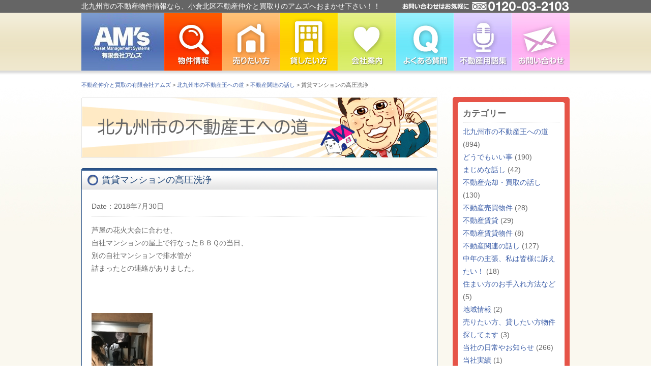

--- FILE ---
content_type: text/html; charset=UTF-8
request_url: https://ee2103.com/%E8%B3%83%E8%B2%B8%E3%83%9E%E3%83%B3%E3%82%B7%E3%83%A7%E3%83%B3%E3%81%AE%E9%AB%98%E5%9C%A7%E6%B4%97%E6%B5%84/
body_size: 7517
content:
<?xml version="1.0" encoding="UTF-8"?>
<!DOCTYPE html PUBLIC "-//W3C//DTD XHTML 1.0 Transitional//EN" "http://www.w3.org/TR/xhtml1/DTD/xhtml1-transitional.dtd">
<html xmlns="http://www.w3.org/1999/xhtml" lang="ja" xml:lang="ja">
<head>
<!--###-->
<title>賃貸マンションの高圧洗浄 | 不動産仲介と買取の有限会社アムズ</title>

<meta http-equiv="Content-Type" content="text/html; charset=UTF-8" />
<meta http-equiv="Content-Script-Type" content="text/javascript" />
<meta http-equiv="Content-Style-Type" content="text/css" />
<meta http-equiv="imagetoolbar" content="no" />
<meta name="thumbnail" content="https://ee2103.com/wp-content/themes/ee2103/images/thumb.jpg" />

<link rel="stylesheet" type="text/css" media="all" href="https://ee2103.com/wp-content/themes/ee2103/style.css" />
<link href="https://ee2103.com/wp-content/themes/ee2103/css/reset.css" rel="stylesheet" type="text/css" />
<link href="https://ee2103.com/wp-content/themes/ee2103/css/base.css" rel="stylesheet" type="text/css" />
<meta name="keywords" content="不動産,仲介,分譲,北九州市,売買,買取,賃貸" />
<meta name="description" content="&lt;br/&gt;" />
<link rel='dns-prefetch' href='//s.w.org' />
<link rel="alternate" type="application/rss+xml" title="不動産仲介と買取の有限会社アムズ &raquo; 賃貸マンションの高圧洗浄 のコメントのフィード" href="https://ee2103.com/%e8%b3%83%e8%b2%b8%e3%83%9e%e3%83%b3%e3%82%b7%e3%83%a7%e3%83%b3%e3%81%ae%e9%ab%98%e5%9c%a7%e6%b4%97%e6%b5%84/feed/" />
		<script type="text/javascript">
			window._wpemojiSettings = {"baseUrl":"https:\/\/s.w.org\/images\/core\/emoji\/12.0.0-1\/72x72\/","ext":".png","svgUrl":"https:\/\/s.w.org\/images\/core\/emoji\/12.0.0-1\/svg\/","svgExt":".svg","source":{"concatemoji":"https:\/\/ee2103.com\/wp-includes\/js\/wp-emoji-release.min.js?ver=5.4.18"}};
			/*! This file is auto-generated */
			!function(e,a,t){var n,r,o,i=a.createElement("canvas"),p=i.getContext&&i.getContext("2d");function s(e,t){var a=String.fromCharCode;p.clearRect(0,0,i.width,i.height),p.fillText(a.apply(this,e),0,0);e=i.toDataURL();return p.clearRect(0,0,i.width,i.height),p.fillText(a.apply(this,t),0,0),e===i.toDataURL()}function c(e){var t=a.createElement("script");t.src=e,t.defer=t.type="text/javascript",a.getElementsByTagName("head")[0].appendChild(t)}for(o=Array("flag","emoji"),t.supports={everything:!0,everythingExceptFlag:!0},r=0;r<o.length;r++)t.supports[o[r]]=function(e){if(!p||!p.fillText)return!1;switch(p.textBaseline="top",p.font="600 32px Arial",e){case"flag":return s([127987,65039,8205,9895,65039],[127987,65039,8203,9895,65039])?!1:!s([55356,56826,55356,56819],[55356,56826,8203,55356,56819])&&!s([55356,57332,56128,56423,56128,56418,56128,56421,56128,56430,56128,56423,56128,56447],[55356,57332,8203,56128,56423,8203,56128,56418,8203,56128,56421,8203,56128,56430,8203,56128,56423,8203,56128,56447]);case"emoji":return!s([55357,56424,55356,57342,8205,55358,56605,8205,55357,56424,55356,57340],[55357,56424,55356,57342,8203,55358,56605,8203,55357,56424,55356,57340])}return!1}(o[r]),t.supports.everything=t.supports.everything&&t.supports[o[r]],"flag"!==o[r]&&(t.supports.everythingExceptFlag=t.supports.everythingExceptFlag&&t.supports[o[r]]);t.supports.everythingExceptFlag=t.supports.everythingExceptFlag&&!t.supports.flag,t.DOMReady=!1,t.readyCallback=function(){t.DOMReady=!0},t.supports.everything||(n=function(){t.readyCallback()},a.addEventListener?(a.addEventListener("DOMContentLoaded",n,!1),e.addEventListener("load",n,!1)):(e.attachEvent("onload",n),a.attachEvent("onreadystatechange",function(){"complete"===a.readyState&&t.readyCallback()})),(n=t.source||{}).concatemoji?c(n.concatemoji):n.wpemoji&&n.twemoji&&(c(n.twemoji),c(n.wpemoji)))}(window,document,window._wpemojiSettings);
		</script>
		<style type="text/css">
img.wp-smiley,
img.emoji {
	display: inline !important;
	border: none !important;
	box-shadow: none !important;
	height: 1em !important;
	width: 1em !important;
	margin: 0 .07em !important;
	vertical-align: -0.1em !important;
	background: none !important;
	padding: 0 !important;
}
</style>
	<link rel='stylesheet' id='wp-block-library-css'  href='https://ee2103.com/wp-includes/css/dist/block-library/style.min.css?ver=5.4.18' type='text/css' media='all' />
<link rel='stylesheet' id='contact-form-7-css'  href='https://ee2103.com/wp-content/plugins/contact-form-7/includes/css/styles.css?ver=5.1.6' type='text/css' media='all' />
<script type='text/javascript' src='https://ee2103.com/wp-includes/js/jquery/jquery.js?ver=1.12.4-wp'></script>
<script type='text/javascript' src='https://ee2103.com/wp-includes/js/jquery/jquery-migrate.min.js?ver=1.4.1'></script>
<link rel='https://api.w.org/' href='https://ee2103.com/wp-json/' />
<link rel="EditURI" type="application/rsd+xml" title="RSD" href="https://ee2103.com/xmlrpc.php?rsd" />
<link rel="wlwmanifest" type="application/wlwmanifest+xml" href="https://ee2103.com/wp-includes/wlwmanifest.xml" /> 
<link rel='prev' title='私道持分が無い土地の売却依頼' href='https://ee2103.com/%e7%a7%81%e9%81%93%e6%8c%81%e5%88%86%e3%81%8c%e7%84%a1%e3%81%84%e5%9c%9f%e5%9c%b0%e3%81%ae%e5%a3%b2%e5%8d%b4%e4%be%9d%e9%a0%bc/' />
<link rel='next' title='買い手がいれば価格はつくが・・・' href='https://ee2103.com/%e8%b2%b7%e3%81%84%e6%89%8b%e3%81%8c%e3%81%84%e3%82%8c%e3%81%b0%e4%be%a1%e6%a0%bc%e3%81%af%e3%81%a4%e3%81%8f%e3%81%8c%e3%83%bb%e3%83%bb%e3%83%bb/' />
<meta name="generator" content="WordPress 5.4.18" />
<link rel="canonical" href="https://ee2103.com/%e8%b3%83%e8%b2%b8%e3%83%9e%e3%83%b3%e3%82%b7%e3%83%a7%e3%83%b3%e3%81%ae%e9%ab%98%e5%9c%a7%e6%b4%97%e6%b5%84/" />
<link rel='shortlink' href='https://ee2103.com/?p=1184' />
<link rel="alternate" type="application/json+oembed" href="https://ee2103.com/wp-json/oembed/1.0/embed?url=https%3A%2F%2Fee2103.com%2F%25e8%25b3%2583%25e8%25b2%25b8%25e3%2583%259e%25e3%2583%25b3%25e3%2582%25b7%25e3%2583%25a7%25e3%2583%25b3%25e3%2581%25ae%25e9%25ab%2598%25e5%259c%25a7%25e6%25b4%2597%25e6%25b5%2584%2F" />
<link rel="alternate" type="text/xml+oembed" href="https://ee2103.com/wp-json/oembed/1.0/embed?url=https%3A%2F%2Fee2103.com%2F%25e8%25b3%2583%25e8%25b2%25b8%25e3%2583%259e%25e3%2583%25b3%25e3%2582%25b7%25e3%2583%25a7%25e3%2583%25b3%25e3%2581%25ae%25e9%25ab%2598%25e5%259c%25a7%25e6%25b4%2597%25e6%25b5%2584%2F&#038;format=xml" />

		<style media="print" type="text/css">
			div.faq_answer {display: block!important;}
			p.faq_nav {display: none;}
		</style>

	<script type="text/javascript" src="https://ee2103.com/wp-content/themes/ee2103/js/jquery-1.6.4.min.js"></script> 
<script type="text/javascript" src="https://ee2103.com/wp-content/themes/ee2103/js/jquery.roundabout.min.js"></script> 
<script type="text/javascript" src="https://ee2103.com/wp-content/themes/ee2103/js/scrolling.js"></script> 
<script type="text/javascript" src="https://ee2103.com/wp-content/themes/ee2103/js/script.js"></script>

</head>

<body class="post-template-default single single-post postid-1184 single-format-standard" id="pagetop">
<!-- Header st -->
<div id="header">
<div class="wrap">
<h1><a href="#">北九州市の不動産物件情報なら、小倉北区不動産仲介と買取りのアムズへおまかせ下さい！！</a></h1>
<p>お問い合わせはお気軽に。フリーダイヤル0120-03-2103</p>
</div>
<!-- Header navi st -->
<ul class="btn">
<li class="b01"><a href="https://ee2103.com/">北九州市の不動産情報はアムズ</a></li>
<li class="b02"><a href="https://ee2103.com/estate/">北九州市の不動産物件情報</a></li>
<li class="b03"><a href="https://ee2103.com/sell/">北九州市で不動産を売りたい方</a></li>
<li class="b04"><a href="https://ee2103.com/lease/">北九州市で不動産を貸したい方</a></li>
<li class="b05"><a href="https://ee2103.com/profile/">小倉北区不動産仲介の有限会社アムズ 会社案内</a></li>
<li class="b06"><a href="https://ee2103.com/faq/">よくある質問</a></li>
<li class="b07"><a href="https://ee2103.com/word/">不動産用語集</a></li>
<li class="b08"><a href="https://ee2103.com/contact/">お問い合わせ</a></li>
</ul>
<!-- Header navi ed -->
</div>
<!-- Header ed -->
<!-- contents st -->
<div id="contents">
<div class="wrap">
<!-- パンクズ st -->
<div class="breadcrumb">
<!-- Breadcrumb NavXT 6.4.0 -->
<a title="Go to 不動産仲介と買取の有限会社アムズ." href="https://ee2103.com">不動産仲介と買取の有限会社アムズ</a> &gt; <span property="itemListElement" typeof="ListItem"><a property="item" typeof="WebPage" title="Go to the 北九州市の不動産王への道 category archives." href="https://ee2103.com/category/all/" class="taxonomy category" ><span property="name">北九州市の不動産王への道</span></a><meta property="position" content="2"></span> &gt; <span property="itemListElement" typeof="ListItem"><a property="item" typeof="WebPage" title="Go to the 不動産関連の話し category archives." href="https://ee2103.com/category/all/%e4%b8%8d%e5%8b%95%e7%94%a3%e9%96%a2%e9%80%a3%e3%81%ae%e8%a9%b1%e3%81%97/" class="taxonomy category" ><span property="name">不動産関連の話し</span></a><meta property="position" content="3"></span> &gt; 賃貸マンションの高圧洗浄</div>
<!-- パンクズ ed -->
<div id="main">
<h2 class="blog">不動産ブログ</h2>

<h3 class="base">賃貸マンションの高圧洗浄</h3><div class="box_white">
<p class="meta">Date：2018年7月30日</p>

<article class="entry">
<p>
芦屋の花火大会に合わせ、<br/>自社マンションの屋上で行なったＢＢＱの当日、<br/>別の自社マンションで排水管が<br/>詰まったとの連絡がありました。<br/><br/><br/><br/><a href="https://ee2103.com/wp-content/uploads/fc2/IMG_3733.jpg" target="_blank"><img src="https://ee2103.com/wp-content/uploads/fc2/IMG_3733s.jpg" alt="" border="0" width="120" height="160" /></a><br/>＜花火見られました＞<br/><br/><br/>一年に一度、排水管の高圧洗浄をかけるのが<br/>理想だけど、賃貸マンションではコストの関係で、<br/>現実にそんな頻度ではやっていない建物がほとんどです。<br/><br/><br/>賃貸経営では固定資産税や電気代水道料などの他に、<br/>月々のエレベーター保守点検料、<br/>入退去時のリフォーム費用、<br/>排水管・貯水槽の清掃洗浄費用、<br/>火災設備の点検料<br/>等々が必要です。<br/><br/><br/>そんなに儲からないのが現実ですが、<br/>かといって家賃収入と同じぐらい安定して<br/>利益が見込める投資先が無いのも事実です。<br/><br/><br/>空室が埋まらなくて、お困りの家主様<br/>アムズへご連絡下さい。<br/><br/><br/><br/><br/>アムズ　ＴＥＬ　0120-03-2103<br/>、<br/><br />
<span id="more-1184"></span><br />
<br/></p>
</article>

<article class="comment">

</article>

<div class="navigation">
<div style="text-align: center;"><a href="https://www.ee2103.com/category/all/">一覧へ</a></div>
<div class="alignleft"><a href="https://ee2103.com/%e7%a7%81%e9%81%93%e6%8c%81%e5%88%86%e3%81%8c%e7%84%a1%e3%81%84%e5%9c%9f%e5%9c%b0%e3%81%ae%e5%a3%b2%e5%8d%b4%e4%be%9d%e9%a0%bc/" rel="prev">&laquo; 前の記事</a></div>
<div class="alignright"><a href="https://ee2103.com/%e8%b2%b7%e3%81%84%e6%89%8b%e3%81%8c%e3%81%84%e3%82%8c%e3%81%b0%e4%be%a1%e6%a0%bc%e3%81%af%e3%81%a4%e3%81%8f%e3%81%8c%e3%83%bb%e3%83%bb%e3%83%bb/" rel="next">次の記事 &raquo;</a></div>
</div>

</div>
</div>

<!-- sidebar st -->
<div id="sidebar">
<div class="bg_rd mrg1b">
<div class="bg_rd_t cat">
<h3><strong>カテゴリー</strong></h3>
	<li class="cat-item cat-item-758"><a href="https://ee2103.com/category/all/">北九州市の不動産王への道</a> (894)
<ul class='children'>
	<li class="cat-item cat-item-40"><a href="https://ee2103.com/category/all/%e3%81%a9%e3%81%86%e3%81%a7%e3%82%82%e3%81%84%e3%81%84%e4%ba%8b/">どうでもいい事</a> (190)
</li>
	<li class="cat-item cat-item-68"><a href="https://ee2103.com/category/all/%e3%81%be%e3%81%98%e3%82%81%e3%81%aa%e8%a9%b1%e3%81%97/">まじめな話し</a> (42)
</li>
	<li class="cat-item cat-item-16"><a href="https://ee2103.com/category/all/%e4%b8%8d%e5%8b%95%e7%94%a3%e5%a3%b2%e5%8d%b4%e3%83%bb%e8%b2%b7%e5%8f%96%e3%81%ae%e8%a9%b1%e3%81%97/" title="当社アムズの買い取った物件や、仲介で売却した物件や出来事の話しです。">不動産売却・買取の話し</a> (130)
</li>
	<li class="cat-item cat-item-21"><a href="https://ee2103.com/category/all/%e4%b8%8d%e5%8b%95%e7%94%a3%e5%a3%b2%e8%b2%b7%e7%89%a9%e4%bb%b6/" title="当社アムズの取り扱い売買物件の紹介です。">不動産売買物件</a> (28)
</li>
	<li class="cat-item cat-item-739"><a href="https://ee2103.com/category/all/%e4%b8%8d%e5%8b%95%e7%94%a3%e8%b3%83%e8%b2%b8/" title="不動産賃貸にまつわる様々な話し。">不動産賃貸</a> (29)
</li>
	<li class="cat-item cat-item-230"><a href="https://ee2103.com/category/all/%e4%b8%8d%e5%8b%95%e7%94%a3%e8%b3%83%e8%b2%b8%e7%89%a9%e4%bb%b6/" title="当社アムズの取り扱い賃貸物件の紹介です。">不動産賃貸物件</a> (8)
</li>
	<li class="cat-item cat-item-103"><a href="https://ee2103.com/category/all/%e4%b8%8d%e5%8b%95%e7%94%a3%e9%96%a2%e9%80%a3%e3%81%ae%e8%a9%b1%e3%81%97/" title="不動産関連の、あれこれ話です。">不動産関連の話し</a> (127)
</li>
	<li class="cat-item cat-item-46"><a href="https://ee2103.com/category/all/%e4%b8%ad%e5%b9%b4%e3%81%ae%e4%b8%bb%e5%bc%b5%e3%80%81%e7%a7%81%e3%81%af%e7%9a%86%e6%a7%98%e3%81%ab%e8%a8%b4%e3%81%88%e3%81%9f%e3%81%84%ef%bc%81/">中年の主張、私は皆様に訴えたい！</a> (18)
</li>
	<li class="cat-item cat-item-760"><a href="https://ee2103.com/category/all/%e4%bd%8f%e3%81%be%e3%81%84%e3%81%ae%e3%81%8a%e6%89%8b%e5%85%a5%e3%82%8c%e6%96%b9%e6%b3%95%e3%82%84%e6%b3%a8%e6%84%8f%e7%82%b9/" title="お住まいの手入れ方法や、住まい方などの話しです。">住まい方のお手入れ方法など</a> (5)
</li>
	<li class="cat-item cat-item-762"><a href="https://ee2103.com/category/all/%e5%9c%b0%e5%9f%9f%e6%83%85%e5%a0%b1/" title="当社周辺のお店情報やイベント情報です。">地域情報</a> (2)
</li>
	<li class="cat-item cat-item-744"><a href="https://ee2103.com/category/all/%e5%a3%b2%e3%82%8a%e3%81%9f%e3%81%84%e6%96%b9%e3%80%81%e8%b2%b8%e3%81%97%e3%81%9f%e3%81%84%e6%96%b9%e7%89%a9%e4%bb%b6%e6%8e%a2%e3%81%97%e3%81%a6%e3%81%be%e3%81%99/" title="ただ今こんな売却物件、賃貸物件を探しています。">売りたい方、貸したい方物件探してます</a> (3)
</li>
	<li class="cat-item cat-item-19"><a href="https://ee2103.com/category/all/%e5%bd%93%e7%a4%be%e3%81%ae%e6%97%a5%e5%b8%b8%e3%82%84%e3%81%8a%e7%9f%a5%e3%82%89%e3%81%9b/" title="当社アムズの日常。">当社の日常やお知らせ</a> (266)
</li>
	<li class="cat-item cat-item-761"><a href="https://ee2103.com/category/all/%e5%bd%93%e7%a4%be%e5%ae%9f%e7%b8%be/">当社実績</a> (1)
</li>
	<li class="cat-item cat-item-1"><a href="https://ee2103.com/category/all/%e6%9c%aa%e5%88%86%e9%a1%9e/">未分類</a> (43)
</li>
	<li class="cat-item cat-item-571"><a href="https://ee2103.com/category/all/%e9%87%a3%e3%82%8a/">釣り</a> (3)
</li>
</ul>
</li>
</div>
</div>
<!-- 物件情報 st-->
<div class="bg_gr mrg10b">
<div class="bg_gr_t">
<h3 class=news><strong>新着情報</strong> <img src="https://ee2103.com/wp-content/themes/ee2103/images/common/new.gif" width="30" alt=""></h3>
<dl>
 <dt><span style="font-size: 1em;">2025年12月13日</span><br>
<a href="https://ee2103.com/news/%e3%80%8a%e5%a3%b2%e8%b2%b7%e3%80%8b%e5%b0%8f%e5%80%89%e5%8c%97%e5%8c%ba%e7%ab%aa%e7%94%ba-%e5%9c%9f%e5%9c%b0%e3%81%ae%e3%81%94%e5%a5%91%e7%b4%84%e3%82%92%e3%81%84%e3%81%9f%e3%81%a0%e3%81%8d%e3%81%be/" class="arw">《売買》小倉北区竪町 土地のご契約をいただきました</a></dt>
<dd class="bb"><p>小倉北区竪町 土地のご契約…</p></dd>
 <dt><span style="font-size: 1em;">2025年11月28日</span><br>
<a href="https://ee2103.com/news/%e3%80%8a%e5%a3%b2%e8%b2%b7%e3%80%8b%e9%a3%af%e5%a1%9a%e5%b8%82-%e5%ba%97%e8%88%97%e4%bb%98%e4%bd%8f%e5%ae%85%e3%81%ae%e6%b1%ba%e6%b8%88%e3%81%8c%e7%b5%82%e3%82%8f%e3%82%8a%e3%81%be%e3%81%97%e3%81%9f/" class="arw">《売買》飯塚市 店舗付住宅の決済が終わりました</a></dt>
<dd class="bb"><p>飯塚市の店舗付住宅の決済…</p></dd>
 <dt><span style="font-size: 1em;">2025年11月21日</span><br>
<a href="https://ee2103.com/news/%e3%80%8a%e5%a3%b2%e8%b2%b7%e3%80%8b%e5%85%ab%e5%b9%a1%e8%a5%bf%e5%8c%ba%e6%9c%ac%e5%9f%8e%e5%ad%a6%e7%a0%94%e5%8f%b0-%e4%b8%ad%e5%8f%a4%e6%88%b8%e5%bb%ba%e3%81%ae%e6%b1%ba%e6%b8%88%e3%81%8c%e7%b5%82/" class="arw">《売買》八幡西区本城学研台 中古戸建の決済が終わりました</a></dt>
<dd class="bb"><p>八幡西区本城学研台 中古戸…</p></dd>
 <dt><span style="font-size: 1em;">2025年11月09日</span><br>
<a href="https://ee2103.com/news/%e3%80%8a%e5%a3%b2%e8%b2%b7%e3%80%8b%e9%a3%af%e5%a1%9a%e5%b8%82-%e5%ba%97%e8%88%97%e4%bb%98%e4%bd%8f%e5%ae%85%e3%81%ae%e3%81%94%e5%a5%91%e7%b4%84%e3%81%8c%e7%b5%82%e3%82%8f%e3%82%8a%e3%81%be%e3%81%97/" class="arw">《売買》飯塚市 店舗付住宅のご契約が終わりました</a></dt>
<dd class="bb"><p>飯塚市 店舗付住宅のご契約…</p></dd>
 <dt><span style="font-size: 1em;">2025年11月08日</span><br>
<a href="https://ee2103.com/news/%e3%80%90%e8%b3%83%e8%b2%b8%e3%80%91%e5%b0%8f%e5%80%89%e5%8c%97%e5%8c%ba%e4%b8%ad%e4%ba%95%e3%81%ae%e7%89%a9%e4%bb%b6%e3%81%ab%e3%81%94%e5%a5%91%e7%b4%84%e3%81%84%e3%81%9f%e3%81%a0%e3%81%8d%e3%81%be/" class="arw">【賃貸】小倉北区中井の物件にご契約いただきました</a></dt>
<dd class="bb"><p>小倉北区中井の賃貸マンシ…</p></dd>
 <dt><span style="font-size: 1em;">2025年11月02日</span><br>
<a href="https://ee2103.com/news/%e3%80%90%e8%b3%83%e8%b2%b8%e3%80%91%e5%b0%8f%e5%80%89%e5%8c%97%e5%8c%ba%e6%9c%9d%e6%97%a5%e3%83%b6%e4%b8%98-%e3%83%9e%e3%83%b3%e3%82%b7%e3%83%a7%e3%83%b3%e3%81%94%e5%a5%91%e7%b4%84%e3%81%84%e3%81%9f/" class="arw">【賃貸】小倉北区朝日ヶ丘 マンションご契約いただきました</a></dt>
<dd class="bb"><p>小倉北区朝日ヶ丘の賃貸マ…</p></dd>
</dl>
<!-- <p><a href="news/">新着情報一覧</a></p> -->
</div>
</div>
<!-- 物件情報 ed-->


<!-- BLOGバナー st-->
<a href="http://e-ams.info/" target="_blank" style="margin: 10px 0; display: block;"><img src="https://ee2103.com/wp-content/themes/ee2103/images/sidebar/bnr_staff-blog.png" class="blog" alt=""></a>
<!-- BLOGバナー ed-->

<!-- 会社案内 st-->
<div class="bg_gr">
<div class="bg_gr_t">
<p class="c_name"><strong>有限会社　アムズ</strong></p>
<p>〒803-0836<br />
北九州市小倉北区中井4丁目<br>1番11号<br />
福岡県知事（3）第15451号</p>
<p class="btn_profile"><a href="https://ee2103.com/profile/">会社案内はこちら</a></p>
<p class="yakusoku"><strong>お約束いたします！</strong>当社は強引な営業や、迷惑営業はいたしません。安心して、お問合せ下さい。</p>

<p class="mrg1b"><strong>売買営業エリア</strong><br />
北九州市（小倉北区・小倉南区・八幡東区・八幡西区・門司区・戸畑区・若松区）苅田町・行橋市・中間市・水巻町・遠賀町・岡垣町・芦屋町</p>
<p><strong>賃貸営業エリア</strong><br />
小倉北区・戸畑区</p>
</div>
</div>
<!-- 会社案内 ed--></div>
<!-- sidebar ed -->
</div>
</div>
<!-- contents st -->

<!-- footer st -->
<div id="ft_navi">
<div class="wrap">
<p>｜ <a href="https://ee2103.com/">ホーム</a> ｜ <a href="https://ee2103.com/profile/">会社案内</a> ｜ <a href="https://ee2103.com/contact/">お問い合わせ</a> ｜ <a href="https://ee2103.com/privacy/">個人情報の取扱い</a> ｜ <a href="https://ee2103.com/s-map/">サイトマップ</a> ｜</p>
<p class="btn_pagetop"><a href="#pagetop">このページのトップへ</a></p>
</div>
</div>
<div id="footer">
<div class="wrap">
<address class="add">有限会社アムズ　福岡県知事（3）第15451号
フリーダイヤル0120-03-2103
〒803-0835　北九州市小倉北区中井4丁目1番11号
TEL.093-583-6562 / FAX.093-562-4111</address>
<p>営業時間／9：00〜19：00　定休日／水曜・祝祭日</p>
<p class="copyright">Copyright (C) AM's limited private company. All rights reserved.</p>
</div>
</div>
<!-- footer ed -->
<script type='text/javascript'>
/* <![CDATA[ */
var wpcf7 = {"apiSettings":{"root":"https:\/\/ee2103.com\/wp-json\/contact-form-7\/v1","namespace":"contact-form-7\/v1"}};
/* ]]> */
</script>
<script type='text/javascript' src='https://ee2103.com/wp-content/plugins/contact-form-7/includes/js/scripts.js?ver=5.1.6'></script>
<script type='text/javascript' src='https://ee2103.com/wp-includes/js/wp-embed.min.js?ver=5.4.18'></script>
<script type="text/javascript">

  var _gaq = _gaq || [];
  _gaq.push(['_setAccount', 'UA-8800025-16']);
  _gaq.push(['_trackPageview']);

  (function() {
    var ga = document.createElement('script'); ga.type = 'text/javascript'; ga.async = true;
    ga.src = ('https:' == document.location.protocol ? 'https://ssl' : 'http://www') + '.google-analytics.com/ga.js';
    var s = document.getElementsByTagName('script')[0]; s.parentNode.insertBefore(ga, s);
  })();

</script>
</body>
</html>


--- FILE ---
content_type: text/html; charset=UTF-8
request_url: https://ee2103.com/%E8%B3%83%E8%B2%B8%E3%83%9E%E3%83%B3%E3%82%B7%E3%83%A7%E3%83%B3%E3%81%AE%E9%AB%98%E5%9C%A7%E6%B4%97%E6%B5%84/
body_size: 7516
content:
<?xml version="1.0" encoding="UTF-8"?>
<!DOCTYPE html PUBLIC "-//W3C//DTD XHTML 1.0 Transitional//EN" "http://www.w3.org/TR/xhtml1/DTD/xhtml1-transitional.dtd">
<html xmlns="http://www.w3.org/1999/xhtml" lang="ja" xml:lang="ja">
<head>
<!--###-->
<title>賃貸マンションの高圧洗浄 | 不動産仲介と買取の有限会社アムズ</title>

<meta http-equiv="Content-Type" content="text/html; charset=UTF-8" />
<meta http-equiv="Content-Script-Type" content="text/javascript" />
<meta http-equiv="Content-Style-Type" content="text/css" />
<meta http-equiv="imagetoolbar" content="no" />
<meta name="thumbnail" content="https://ee2103.com/wp-content/themes/ee2103/images/thumb.jpg" />

<link rel="stylesheet" type="text/css" media="all" href="https://ee2103.com/wp-content/themes/ee2103/style.css" />
<link href="https://ee2103.com/wp-content/themes/ee2103/css/reset.css" rel="stylesheet" type="text/css" />
<link href="https://ee2103.com/wp-content/themes/ee2103/css/base.css" rel="stylesheet" type="text/css" />
<meta name="keywords" content="不動産,仲介,分譲,北九州市,売買,買取,賃貸" />
<meta name="description" content="&lt;br/&gt;" />
<link rel='dns-prefetch' href='//s.w.org' />
<link rel="alternate" type="application/rss+xml" title="不動産仲介と買取の有限会社アムズ &raquo; 賃貸マンションの高圧洗浄 のコメントのフィード" href="https://ee2103.com/%e8%b3%83%e8%b2%b8%e3%83%9e%e3%83%b3%e3%82%b7%e3%83%a7%e3%83%b3%e3%81%ae%e9%ab%98%e5%9c%a7%e6%b4%97%e6%b5%84/feed/" />
		<script type="text/javascript">
			window._wpemojiSettings = {"baseUrl":"https:\/\/s.w.org\/images\/core\/emoji\/12.0.0-1\/72x72\/","ext":".png","svgUrl":"https:\/\/s.w.org\/images\/core\/emoji\/12.0.0-1\/svg\/","svgExt":".svg","source":{"concatemoji":"https:\/\/ee2103.com\/wp-includes\/js\/wp-emoji-release.min.js?ver=5.4.18"}};
			/*! This file is auto-generated */
			!function(e,a,t){var n,r,o,i=a.createElement("canvas"),p=i.getContext&&i.getContext("2d");function s(e,t){var a=String.fromCharCode;p.clearRect(0,0,i.width,i.height),p.fillText(a.apply(this,e),0,0);e=i.toDataURL();return p.clearRect(0,0,i.width,i.height),p.fillText(a.apply(this,t),0,0),e===i.toDataURL()}function c(e){var t=a.createElement("script");t.src=e,t.defer=t.type="text/javascript",a.getElementsByTagName("head")[0].appendChild(t)}for(o=Array("flag","emoji"),t.supports={everything:!0,everythingExceptFlag:!0},r=0;r<o.length;r++)t.supports[o[r]]=function(e){if(!p||!p.fillText)return!1;switch(p.textBaseline="top",p.font="600 32px Arial",e){case"flag":return s([127987,65039,8205,9895,65039],[127987,65039,8203,9895,65039])?!1:!s([55356,56826,55356,56819],[55356,56826,8203,55356,56819])&&!s([55356,57332,56128,56423,56128,56418,56128,56421,56128,56430,56128,56423,56128,56447],[55356,57332,8203,56128,56423,8203,56128,56418,8203,56128,56421,8203,56128,56430,8203,56128,56423,8203,56128,56447]);case"emoji":return!s([55357,56424,55356,57342,8205,55358,56605,8205,55357,56424,55356,57340],[55357,56424,55356,57342,8203,55358,56605,8203,55357,56424,55356,57340])}return!1}(o[r]),t.supports.everything=t.supports.everything&&t.supports[o[r]],"flag"!==o[r]&&(t.supports.everythingExceptFlag=t.supports.everythingExceptFlag&&t.supports[o[r]]);t.supports.everythingExceptFlag=t.supports.everythingExceptFlag&&!t.supports.flag,t.DOMReady=!1,t.readyCallback=function(){t.DOMReady=!0},t.supports.everything||(n=function(){t.readyCallback()},a.addEventListener?(a.addEventListener("DOMContentLoaded",n,!1),e.addEventListener("load",n,!1)):(e.attachEvent("onload",n),a.attachEvent("onreadystatechange",function(){"complete"===a.readyState&&t.readyCallback()})),(n=t.source||{}).concatemoji?c(n.concatemoji):n.wpemoji&&n.twemoji&&(c(n.twemoji),c(n.wpemoji)))}(window,document,window._wpemojiSettings);
		</script>
		<style type="text/css">
img.wp-smiley,
img.emoji {
	display: inline !important;
	border: none !important;
	box-shadow: none !important;
	height: 1em !important;
	width: 1em !important;
	margin: 0 .07em !important;
	vertical-align: -0.1em !important;
	background: none !important;
	padding: 0 !important;
}
</style>
	<link rel='stylesheet' id='wp-block-library-css'  href='https://ee2103.com/wp-includes/css/dist/block-library/style.min.css?ver=5.4.18' type='text/css' media='all' />
<link rel='stylesheet' id='contact-form-7-css'  href='https://ee2103.com/wp-content/plugins/contact-form-7/includes/css/styles.css?ver=5.1.6' type='text/css' media='all' />
<script type='text/javascript' src='https://ee2103.com/wp-includes/js/jquery/jquery.js?ver=1.12.4-wp'></script>
<script type='text/javascript' src='https://ee2103.com/wp-includes/js/jquery/jquery-migrate.min.js?ver=1.4.1'></script>
<link rel='https://api.w.org/' href='https://ee2103.com/wp-json/' />
<link rel="EditURI" type="application/rsd+xml" title="RSD" href="https://ee2103.com/xmlrpc.php?rsd" />
<link rel="wlwmanifest" type="application/wlwmanifest+xml" href="https://ee2103.com/wp-includes/wlwmanifest.xml" /> 
<link rel='prev' title='私道持分が無い土地の売却依頼' href='https://ee2103.com/%e7%a7%81%e9%81%93%e6%8c%81%e5%88%86%e3%81%8c%e7%84%a1%e3%81%84%e5%9c%9f%e5%9c%b0%e3%81%ae%e5%a3%b2%e5%8d%b4%e4%be%9d%e9%a0%bc/' />
<link rel='next' title='買い手がいれば価格はつくが・・・' href='https://ee2103.com/%e8%b2%b7%e3%81%84%e6%89%8b%e3%81%8c%e3%81%84%e3%82%8c%e3%81%b0%e4%be%a1%e6%a0%bc%e3%81%af%e3%81%a4%e3%81%8f%e3%81%8c%e3%83%bb%e3%83%bb%e3%83%bb/' />
<meta name="generator" content="WordPress 5.4.18" />
<link rel="canonical" href="https://ee2103.com/%e8%b3%83%e8%b2%b8%e3%83%9e%e3%83%b3%e3%82%b7%e3%83%a7%e3%83%b3%e3%81%ae%e9%ab%98%e5%9c%a7%e6%b4%97%e6%b5%84/" />
<link rel='shortlink' href='https://ee2103.com/?p=1184' />
<link rel="alternate" type="application/json+oembed" href="https://ee2103.com/wp-json/oembed/1.0/embed?url=https%3A%2F%2Fee2103.com%2F%25e8%25b3%2583%25e8%25b2%25b8%25e3%2583%259e%25e3%2583%25b3%25e3%2582%25b7%25e3%2583%25a7%25e3%2583%25b3%25e3%2581%25ae%25e9%25ab%2598%25e5%259c%25a7%25e6%25b4%2597%25e6%25b5%2584%2F" />
<link rel="alternate" type="text/xml+oembed" href="https://ee2103.com/wp-json/oembed/1.0/embed?url=https%3A%2F%2Fee2103.com%2F%25e8%25b3%2583%25e8%25b2%25b8%25e3%2583%259e%25e3%2583%25b3%25e3%2582%25b7%25e3%2583%25a7%25e3%2583%25b3%25e3%2581%25ae%25e9%25ab%2598%25e5%259c%25a7%25e6%25b4%2597%25e6%25b5%2584%2F&#038;format=xml" />

		<style media="print" type="text/css">
			div.faq_answer {display: block!important;}
			p.faq_nav {display: none;}
		</style>

	<script type="text/javascript" src="https://ee2103.com/wp-content/themes/ee2103/js/jquery-1.6.4.min.js"></script> 
<script type="text/javascript" src="https://ee2103.com/wp-content/themes/ee2103/js/jquery.roundabout.min.js"></script> 
<script type="text/javascript" src="https://ee2103.com/wp-content/themes/ee2103/js/scrolling.js"></script> 
<script type="text/javascript" src="https://ee2103.com/wp-content/themes/ee2103/js/script.js"></script>

</head>

<body class="post-template-default single single-post postid-1184 single-format-standard" id="pagetop">
<!-- Header st -->
<div id="header">
<div class="wrap">
<h1><a href="#">北九州市の不動産物件情報なら、小倉北区不動産仲介と買取りのアムズへおまかせ下さい！！</a></h1>
<p>お問い合わせはお気軽に。フリーダイヤル0120-03-2103</p>
</div>
<!-- Header navi st -->
<ul class="btn">
<li class="b01"><a href="https://ee2103.com/">北九州市の不動産情報はアムズ</a></li>
<li class="b02"><a href="https://ee2103.com/estate/">北九州市の不動産物件情報</a></li>
<li class="b03"><a href="https://ee2103.com/sell/">北九州市で不動産を売りたい方</a></li>
<li class="b04"><a href="https://ee2103.com/lease/">北九州市で不動産を貸したい方</a></li>
<li class="b05"><a href="https://ee2103.com/profile/">小倉北区不動産仲介の有限会社アムズ 会社案内</a></li>
<li class="b06"><a href="https://ee2103.com/faq/">よくある質問</a></li>
<li class="b07"><a href="https://ee2103.com/word/">不動産用語集</a></li>
<li class="b08"><a href="https://ee2103.com/contact/">お問い合わせ</a></li>
</ul>
<!-- Header navi ed -->
</div>
<!-- Header ed -->
<!-- contents st -->
<div id="contents">
<div class="wrap">
<!-- パンクズ st -->
<div class="breadcrumb">
<!-- Breadcrumb NavXT 6.4.0 -->
<a title="Go to 不動産仲介と買取の有限会社アムズ." href="https://ee2103.com">不動産仲介と買取の有限会社アムズ</a> &gt; <span property="itemListElement" typeof="ListItem"><a property="item" typeof="WebPage" title="Go to the 北九州市の不動産王への道 category archives." href="https://ee2103.com/category/all/" class="taxonomy category" ><span property="name">北九州市の不動産王への道</span></a><meta property="position" content="2"></span> &gt; <span property="itemListElement" typeof="ListItem"><a property="item" typeof="WebPage" title="Go to the 不動産関連の話し category archives." href="https://ee2103.com/category/all/%e4%b8%8d%e5%8b%95%e7%94%a3%e9%96%a2%e9%80%a3%e3%81%ae%e8%a9%b1%e3%81%97/" class="taxonomy category" ><span property="name">不動産関連の話し</span></a><meta property="position" content="3"></span> &gt; 賃貸マンションの高圧洗浄</div>
<!-- パンクズ ed -->
<div id="main">
<h2 class="blog">不動産ブログ</h2>

<h3 class="base">賃貸マンションの高圧洗浄</h3><div class="box_white">
<p class="meta">Date：2018年7月30日</p>

<article class="entry">
<p>
芦屋の花火大会に合わせ、<br/>自社マンションの屋上で行なったＢＢＱの当日、<br/>別の自社マンションで排水管が<br/>詰まったとの連絡がありました。<br/><br/><br/><br/><a href="https://ee2103.com/wp-content/uploads/fc2/IMG_3733.jpg" target="_blank"><img src="https://ee2103.com/wp-content/uploads/fc2/IMG_3733s.jpg" alt="" border="0" width="120" height="160" /></a><br/>＜花火見られました＞<br/><br/><br/>一年に一度、排水管の高圧洗浄をかけるのが<br/>理想だけど、賃貸マンションではコストの関係で、<br/>現実にそんな頻度ではやっていない建物がほとんどです。<br/><br/><br/>賃貸経営では固定資産税や電気代水道料などの他に、<br/>月々のエレベーター保守点検料、<br/>入退去時のリフォーム費用、<br/>排水管・貯水槽の清掃洗浄費用、<br/>火災設備の点検料<br/>等々が必要です。<br/><br/><br/>そんなに儲からないのが現実ですが、<br/>かといって家賃収入と同じぐらい安定して<br/>利益が見込める投資先が無いのも事実です。<br/><br/><br/>空室が埋まらなくて、お困りの家主様<br/>アムズへご連絡下さい。<br/><br/><br/><br/><br/>アムズ　ＴＥＬ　0120-03-2103<br/>、<br/><br />
<span id="more-1184"></span><br />
<br/></p>
</article>

<article class="comment">

</article>

<div class="navigation">
<div style="text-align: center;"><a href="https://www.ee2103.com/category/all/">一覧へ</a></div>
<div class="alignleft"><a href="https://ee2103.com/%e7%a7%81%e9%81%93%e6%8c%81%e5%88%86%e3%81%8c%e7%84%a1%e3%81%84%e5%9c%9f%e5%9c%b0%e3%81%ae%e5%a3%b2%e5%8d%b4%e4%be%9d%e9%a0%bc/" rel="prev">&laquo; 前の記事</a></div>
<div class="alignright"><a href="https://ee2103.com/%e8%b2%b7%e3%81%84%e6%89%8b%e3%81%8c%e3%81%84%e3%82%8c%e3%81%b0%e4%be%a1%e6%a0%bc%e3%81%af%e3%81%a4%e3%81%8f%e3%81%8c%e3%83%bb%e3%83%bb%e3%83%bb/" rel="next">次の記事 &raquo;</a></div>
</div>

</div>
</div>

<!-- sidebar st -->
<div id="sidebar">
<div class="bg_rd mrg1b">
<div class="bg_rd_t cat">
<h3><strong>カテゴリー</strong></h3>
	<li class="cat-item cat-item-758"><a href="https://ee2103.com/category/all/">北九州市の不動産王への道</a> (894)
<ul class='children'>
	<li class="cat-item cat-item-40"><a href="https://ee2103.com/category/all/%e3%81%a9%e3%81%86%e3%81%a7%e3%82%82%e3%81%84%e3%81%84%e4%ba%8b/">どうでもいい事</a> (190)
</li>
	<li class="cat-item cat-item-68"><a href="https://ee2103.com/category/all/%e3%81%be%e3%81%98%e3%82%81%e3%81%aa%e8%a9%b1%e3%81%97/">まじめな話し</a> (42)
</li>
	<li class="cat-item cat-item-16"><a href="https://ee2103.com/category/all/%e4%b8%8d%e5%8b%95%e7%94%a3%e5%a3%b2%e5%8d%b4%e3%83%bb%e8%b2%b7%e5%8f%96%e3%81%ae%e8%a9%b1%e3%81%97/" title="当社アムズの買い取った物件や、仲介で売却した物件や出来事の話しです。">不動産売却・買取の話し</a> (130)
</li>
	<li class="cat-item cat-item-21"><a href="https://ee2103.com/category/all/%e4%b8%8d%e5%8b%95%e7%94%a3%e5%a3%b2%e8%b2%b7%e7%89%a9%e4%bb%b6/" title="当社アムズの取り扱い売買物件の紹介です。">不動産売買物件</a> (28)
</li>
	<li class="cat-item cat-item-739"><a href="https://ee2103.com/category/all/%e4%b8%8d%e5%8b%95%e7%94%a3%e8%b3%83%e8%b2%b8/" title="不動産賃貸にまつわる様々な話し。">不動産賃貸</a> (29)
</li>
	<li class="cat-item cat-item-230"><a href="https://ee2103.com/category/all/%e4%b8%8d%e5%8b%95%e7%94%a3%e8%b3%83%e8%b2%b8%e7%89%a9%e4%bb%b6/" title="当社アムズの取り扱い賃貸物件の紹介です。">不動産賃貸物件</a> (8)
</li>
	<li class="cat-item cat-item-103"><a href="https://ee2103.com/category/all/%e4%b8%8d%e5%8b%95%e7%94%a3%e9%96%a2%e9%80%a3%e3%81%ae%e8%a9%b1%e3%81%97/" title="不動産関連の、あれこれ話です。">不動産関連の話し</a> (127)
</li>
	<li class="cat-item cat-item-46"><a href="https://ee2103.com/category/all/%e4%b8%ad%e5%b9%b4%e3%81%ae%e4%b8%bb%e5%bc%b5%e3%80%81%e7%a7%81%e3%81%af%e7%9a%86%e6%a7%98%e3%81%ab%e8%a8%b4%e3%81%88%e3%81%9f%e3%81%84%ef%bc%81/">中年の主張、私は皆様に訴えたい！</a> (18)
</li>
	<li class="cat-item cat-item-760"><a href="https://ee2103.com/category/all/%e4%bd%8f%e3%81%be%e3%81%84%e3%81%ae%e3%81%8a%e6%89%8b%e5%85%a5%e3%82%8c%e6%96%b9%e6%b3%95%e3%82%84%e6%b3%a8%e6%84%8f%e7%82%b9/" title="お住まいの手入れ方法や、住まい方などの話しです。">住まい方のお手入れ方法など</a> (5)
</li>
	<li class="cat-item cat-item-762"><a href="https://ee2103.com/category/all/%e5%9c%b0%e5%9f%9f%e6%83%85%e5%a0%b1/" title="当社周辺のお店情報やイベント情報です。">地域情報</a> (2)
</li>
	<li class="cat-item cat-item-744"><a href="https://ee2103.com/category/all/%e5%a3%b2%e3%82%8a%e3%81%9f%e3%81%84%e6%96%b9%e3%80%81%e8%b2%b8%e3%81%97%e3%81%9f%e3%81%84%e6%96%b9%e7%89%a9%e4%bb%b6%e6%8e%a2%e3%81%97%e3%81%a6%e3%81%be%e3%81%99/" title="ただ今こんな売却物件、賃貸物件を探しています。">売りたい方、貸したい方物件探してます</a> (3)
</li>
	<li class="cat-item cat-item-19"><a href="https://ee2103.com/category/all/%e5%bd%93%e7%a4%be%e3%81%ae%e6%97%a5%e5%b8%b8%e3%82%84%e3%81%8a%e7%9f%a5%e3%82%89%e3%81%9b/" title="当社アムズの日常。">当社の日常やお知らせ</a> (266)
</li>
	<li class="cat-item cat-item-761"><a href="https://ee2103.com/category/all/%e5%bd%93%e7%a4%be%e5%ae%9f%e7%b8%be/">当社実績</a> (1)
</li>
	<li class="cat-item cat-item-1"><a href="https://ee2103.com/category/all/%e6%9c%aa%e5%88%86%e9%a1%9e/">未分類</a> (43)
</li>
	<li class="cat-item cat-item-571"><a href="https://ee2103.com/category/all/%e9%87%a3%e3%82%8a/">釣り</a> (3)
</li>
</ul>
</li>
</div>
</div>
<!-- 物件情報 st-->
<div class="bg_gr mrg10b">
<div class="bg_gr_t">
<h3 class=news><strong>新着情報</strong> <img src="https://ee2103.com/wp-content/themes/ee2103/images/common/new.gif" width="30" alt=""></h3>
<dl>
 <dt><span style="font-size: 1em;">2025年12月13日</span><br>
<a href="https://ee2103.com/news/%e3%80%8a%e5%a3%b2%e8%b2%b7%e3%80%8b%e5%b0%8f%e5%80%89%e5%8c%97%e5%8c%ba%e7%ab%aa%e7%94%ba-%e5%9c%9f%e5%9c%b0%e3%81%ae%e3%81%94%e5%a5%91%e7%b4%84%e3%82%92%e3%81%84%e3%81%9f%e3%81%a0%e3%81%8d%e3%81%be/" class="arw">《売買》小倉北区竪町 土地のご契約をいただきました</a></dt>
<dd class="bb"><p>小倉北区竪町 土地のご契約…</p></dd>
 <dt><span style="font-size: 1em;">2025年11月28日</span><br>
<a href="https://ee2103.com/news/%e3%80%8a%e5%a3%b2%e8%b2%b7%e3%80%8b%e9%a3%af%e5%a1%9a%e5%b8%82-%e5%ba%97%e8%88%97%e4%bb%98%e4%bd%8f%e5%ae%85%e3%81%ae%e6%b1%ba%e6%b8%88%e3%81%8c%e7%b5%82%e3%82%8f%e3%82%8a%e3%81%be%e3%81%97%e3%81%9f/" class="arw">《売買》飯塚市 店舗付住宅の決済が終わりました</a></dt>
<dd class="bb"><p>飯塚市の店舗付住宅の決済…</p></dd>
 <dt><span style="font-size: 1em;">2025年11月21日</span><br>
<a href="https://ee2103.com/news/%e3%80%8a%e5%a3%b2%e8%b2%b7%e3%80%8b%e5%85%ab%e5%b9%a1%e8%a5%bf%e5%8c%ba%e6%9c%ac%e5%9f%8e%e5%ad%a6%e7%a0%94%e5%8f%b0-%e4%b8%ad%e5%8f%a4%e6%88%b8%e5%bb%ba%e3%81%ae%e6%b1%ba%e6%b8%88%e3%81%8c%e7%b5%82/" class="arw">《売買》八幡西区本城学研台 中古戸建の決済が終わりました</a></dt>
<dd class="bb"><p>八幡西区本城学研台 中古戸…</p></dd>
 <dt><span style="font-size: 1em;">2025年11月09日</span><br>
<a href="https://ee2103.com/news/%e3%80%8a%e5%a3%b2%e8%b2%b7%e3%80%8b%e9%a3%af%e5%a1%9a%e5%b8%82-%e5%ba%97%e8%88%97%e4%bb%98%e4%bd%8f%e5%ae%85%e3%81%ae%e3%81%94%e5%a5%91%e7%b4%84%e3%81%8c%e7%b5%82%e3%82%8f%e3%82%8a%e3%81%be%e3%81%97/" class="arw">《売買》飯塚市 店舗付住宅のご契約が終わりました</a></dt>
<dd class="bb"><p>飯塚市 店舗付住宅のご契約…</p></dd>
 <dt><span style="font-size: 1em;">2025年11月08日</span><br>
<a href="https://ee2103.com/news/%e3%80%90%e8%b3%83%e8%b2%b8%e3%80%91%e5%b0%8f%e5%80%89%e5%8c%97%e5%8c%ba%e4%b8%ad%e4%ba%95%e3%81%ae%e7%89%a9%e4%bb%b6%e3%81%ab%e3%81%94%e5%a5%91%e7%b4%84%e3%81%84%e3%81%9f%e3%81%a0%e3%81%8d%e3%81%be/" class="arw">【賃貸】小倉北区中井の物件にご契約いただきました</a></dt>
<dd class="bb"><p>小倉北区中井の賃貸マンシ…</p></dd>
 <dt><span style="font-size: 1em;">2025年11月02日</span><br>
<a href="https://ee2103.com/news/%e3%80%90%e8%b3%83%e8%b2%b8%e3%80%91%e5%b0%8f%e5%80%89%e5%8c%97%e5%8c%ba%e6%9c%9d%e6%97%a5%e3%83%b6%e4%b8%98-%e3%83%9e%e3%83%b3%e3%82%b7%e3%83%a7%e3%83%b3%e3%81%94%e5%a5%91%e7%b4%84%e3%81%84%e3%81%9f/" class="arw">【賃貸】小倉北区朝日ヶ丘 マンションご契約いただきました</a></dt>
<dd class="bb"><p>小倉北区朝日ヶ丘の賃貸マ…</p></dd>
</dl>
<!-- <p><a href="news/">新着情報一覧</a></p> -->
</div>
</div>
<!-- 物件情報 ed-->


<!-- BLOGバナー st-->
<a href="http://e-ams.info/" target="_blank" style="margin: 10px 0; display: block;"><img src="https://ee2103.com/wp-content/themes/ee2103/images/sidebar/bnr_staff-blog.png" class="blog" alt=""></a>
<!-- BLOGバナー ed-->

<!-- 会社案内 st-->
<div class="bg_gr">
<div class="bg_gr_t">
<p class="c_name"><strong>有限会社　アムズ</strong></p>
<p>〒803-0836<br />
北九州市小倉北区中井4丁目<br>1番11号<br />
福岡県知事（3）第15451号</p>
<p class="btn_profile"><a href="https://ee2103.com/profile/">会社案内はこちら</a></p>
<p class="yakusoku"><strong>お約束いたします！</strong>当社は強引な営業や、迷惑営業はいたしません。安心して、お問合せ下さい。</p>

<p class="mrg1b"><strong>売買営業エリア</strong><br />
北九州市（小倉北区・小倉南区・八幡東区・八幡西区・門司区・戸畑区・若松区）苅田町・行橋市・中間市・水巻町・遠賀町・岡垣町・芦屋町</p>
<p><strong>賃貸営業エリア</strong><br />
小倉北区・戸畑区</p>
</div>
</div>
<!-- 会社案内 ed--></div>
<!-- sidebar ed -->
</div>
</div>
<!-- contents st -->

<!-- footer st -->
<div id="ft_navi">
<div class="wrap">
<p>｜ <a href="https://ee2103.com/">ホーム</a> ｜ <a href="https://ee2103.com/profile/">会社案内</a> ｜ <a href="https://ee2103.com/contact/">お問い合わせ</a> ｜ <a href="https://ee2103.com/privacy/">個人情報の取扱い</a> ｜ <a href="https://ee2103.com/s-map/">サイトマップ</a> ｜</p>
<p class="btn_pagetop"><a href="#pagetop">このページのトップへ</a></p>
</div>
</div>
<div id="footer">
<div class="wrap">
<address class="add">有限会社アムズ　福岡県知事（3）第15451号
フリーダイヤル0120-03-2103
〒803-0835　北九州市小倉北区中井4丁目1番11号
TEL.093-583-6562 / FAX.093-562-4111</address>
<p>営業時間／9：00〜19：00　定休日／水曜・祝祭日</p>
<p class="copyright">Copyright (C) AM's limited private company. All rights reserved.</p>
</div>
</div>
<!-- footer ed -->
<script type='text/javascript'>
/* <![CDATA[ */
var wpcf7 = {"apiSettings":{"root":"https:\/\/ee2103.com\/wp-json\/contact-form-7\/v1","namespace":"contact-form-7\/v1"}};
/* ]]> */
</script>
<script type='text/javascript' src='https://ee2103.com/wp-content/plugins/contact-form-7/includes/js/scripts.js?ver=5.1.6'></script>
<script type='text/javascript' src='https://ee2103.com/wp-includes/js/wp-embed.min.js?ver=5.4.18'></script>
<script type="text/javascript">

  var _gaq = _gaq || [];
  _gaq.push(['_setAccount', 'UA-8800025-16']);
  _gaq.push(['_trackPageview']);

  (function() {
    var ga = document.createElement('script'); ga.type = 'text/javascript'; ga.async = true;
    ga.src = ('https:' == document.location.protocol ? 'https://ssl' : 'http://www') + '.google-analytics.com/ga.js';
    var s = document.getElementsByTagName('script')[0]; s.parentNode.insertBefore(ga, s);
  })();

</script>
</body>
</html>


--- FILE ---
content_type: text/css
request_url: https://ee2103.com/wp-content/themes/ee2103/css/reset.css
body_size: 463
content:
@charset "UTF-8";

*html {filter: expression(document.execCommand("BackgroundImageCache", false, true));}


/* reset */
html,body,div,ul,ol,li,dl,dt,dd,h1,h2,h3,h4,h5,h6,pre,form,p,blockquote,fieldset,input { margin: 0; padding: 0; }
h1,h2,h3,h4,h5,h6,pre,code,address,caption,cite,code,em,strong,th { font-size: 1em; font-weight: normal; font-style: normal; }

ul,ol { list-style: none; }

fieldset,img { border: none; }

caption,th { text-align: left; }

textarea { font-size: 100%; }

hr { display: none; }

a { text-decoration:none; overflow: hidden; outline: none;}


--- FILE ---
content_type: application/javascript
request_url: https://ee2103.com/wp-content/themes/ee2103/js/script.js
body_size: 922
content:
<!--

/* windowOpen */
function WinOpen(theURL,winName,features) {
	window.open(theURL,winName,features);
}

/* setCookie */
function setCookie(keyname,val){
	expTime = new Date( );
	expTime.setFullYear(expTime.getFullYear( ) + 1);
	expTime = expTime.toGMTString( );
	
	tmp = keyname + "=" + val + ";";
	tmp += "expires=" + expTime + ";";
	tmp += "path=/;";
	document.cookie = tmp;
}

/* getCookie */
function getCookie(keyname){
	tmp = document.cookie + ";";
	index1 = tmp.indexOf(keyname,0);
	if (index1 !=-1){
	tmp = tmp.substring(index1,tmp.length);
	index2 = tmp.indexOf("=",0) + 1;
	index3 = tmp.indexOf(";",index2);
	return(unescape(tmp.substring(index2,index3)));
	}
	return("");
}

var priVolume = getCookie("volume");
if (priVolume == ""){setCookie("volume","12");location.reload();}


/* �e�[�u���̍s�̔w�i�Ɍ��݂ɐF��t���� */
$(function(){
     $("tr:odd").addClass("odd");
});

/* pull down link */
function HRlink(form, sel)
{
	adrs = sel.options[sel.selectedIndex].value;
	if (adrs != "-" ) location.href = adrs;
}

/* valume */
function printValume(mumb,adrs)
{
	setCookie('volume',mumb);
	location.href = adrs;
}


/* �g�b�v�y�[�W�F�w�b�_�C���[�W */
$(document).ready(function() {
$("ul.hd_image").roundabout({
		tilt: 0.1,
		setTilt:2.0,
		minScale: 0.1,
		minOpacity: 1.0,
		duration: 400,
		autoplay: true,
		autoplayDuration: 5000,
		autoplayPauseOnHover: true,
		enableDrag: true
	}, function() {
		$(this).fadeTo(500, 1);
	});
});

// <![CDATA[
var gaJsHost = (("https:" == document.location.protocol) ? "https://ssl." : "http://www.");
document.write(unescape("%3Cscript src='" + gaJsHost + "google-analytics.com/ga.js' type='text/javascript'%3E%3C/script%3E"));
// ]]>

// <![CDATA[
try {
		var pageTracker = _gat._getTracker("UA-12086558-1");
		pageTracker._trackPageview();
} catch(err) {}
// ]]>


//-->